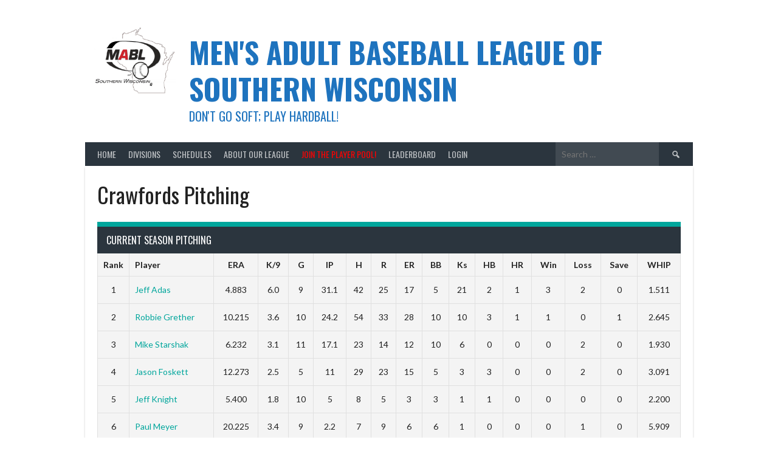

--- FILE ---
content_type: text/html; charset=UTF-8
request_url: https://mablofsouthernwi.com/list/crawfords-pitching/
body_size: 10921
content:
<!DOCTYPE html>
<html lang="en-US">
<head>
<meta charset="UTF-8">
<meta name="viewport" content="width=device-width, initial-scale=1">
<link rel="profile" href="http://gmpg.org/xfn/11">
<link rel="pingback" href="https://mablofsouthernwi.com/xmlrpc.php">
<title>Crawfords Pitching &#8211; Men&#039;s Adult Baseball League of Southern Wisconsin</title>
<meta name='robots' content='max-image-preview:large' />
<link rel='dns-prefetch' href='//fonts.googleapis.com' />
<link rel="alternate" type="application/rss+xml" title="Men&#039;s Adult Baseball League of Southern Wisconsin &raquo; Feed" href="https://mablofsouthernwi.com/feed/" />
<link rel="alternate" type="application/rss+xml" title="Men&#039;s Adult Baseball League of Southern Wisconsin &raquo; Comments Feed" href="https://mablofsouthernwi.com/comments/feed/" />
<link rel="alternate" title="oEmbed (JSON)" type="application/json+oembed" href="https://mablofsouthernwi.com/wp-json/oembed/1.0/embed?url=https%3A%2F%2Fmablofsouthernwi.com%2Flist%2Fcrawfords-pitching%2F" />
<link rel="alternate" title="oEmbed (XML)" type="text/xml+oembed" href="https://mablofsouthernwi.com/wp-json/oembed/1.0/embed?url=https%3A%2F%2Fmablofsouthernwi.com%2Flist%2Fcrawfords-pitching%2F&#038;format=xml" />
<style id='wp-img-auto-sizes-contain-inline-css' type='text/css'>
img:is([sizes=auto i],[sizes^="auto," i]){contain-intrinsic-size:3000px 1500px}
/*# sourceURL=wp-img-auto-sizes-contain-inline-css */
</style>

<style id='wp-emoji-styles-inline-css' type='text/css'>

	img.wp-smiley, img.emoji {
		display: inline !important;
		border: none !important;
		box-shadow: none !important;
		height: 1em !important;
		width: 1em !important;
		margin: 0 0.07em !important;
		vertical-align: -0.1em !important;
		background: none !important;
		padding: 0 !important;
	}
/*# sourceURL=wp-emoji-styles-inline-css */
</style>
<link rel='stylesheet' id='wp-block-library-css' href='https://mablofsouthernwi.com/wp-includes/css/dist/block-library/style.min.css?ver=6.9' type='text/css' media='all' />
<style id='wp-block-paragraph-inline-css' type='text/css'>
.is-small-text{font-size:.875em}.is-regular-text{font-size:1em}.is-large-text{font-size:2.25em}.is-larger-text{font-size:3em}.has-drop-cap:not(:focus):first-letter{float:left;font-size:8.4em;font-style:normal;font-weight:100;line-height:.68;margin:.05em .1em 0 0;text-transform:uppercase}body.rtl .has-drop-cap:not(:focus):first-letter{float:none;margin-left:.1em}p.has-drop-cap.has-background{overflow:hidden}:root :where(p.has-background){padding:1.25em 2.375em}:where(p.has-text-color:not(.has-link-color)) a{color:inherit}p.has-text-align-left[style*="writing-mode:vertical-lr"],p.has-text-align-right[style*="writing-mode:vertical-rl"]{rotate:180deg}
/*# sourceURL=https://mablofsouthernwi.com/wp-includes/blocks/paragraph/style.min.css */
</style>
<style id='wp-block-social-links-inline-css' type='text/css'>
.wp-block-social-links{background:none;box-sizing:border-box;margin-left:0;padding-left:0;padding-right:0;text-indent:0}.wp-block-social-links .wp-social-link a,.wp-block-social-links .wp-social-link a:hover{border-bottom:0;box-shadow:none;text-decoration:none}.wp-block-social-links .wp-social-link svg{height:1em;width:1em}.wp-block-social-links .wp-social-link span:not(.screen-reader-text){font-size:.65em;margin-left:.5em;margin-right:.5em}.wp-block-social-links.has-small-icon-size{font-size:16px}.wp-block-social-links,.wp-block-social-links.has-normal-icon-size{font-size:24px}.wp-block-social-links.has-large-icon-size{font-size:36px}.wp-block-social-links.has-huge-icon-size{font-size:48px}.wp-block-social-links.aligncenter{display:flex;justify-content:center}.wp-block-social-links.alignright{justify-content:flex-end}.wp-block-social-link{border-radius:9999px;display:block}@media not (prefers-reduced-motion){.wp-block-social-link{transition:transform .1s ease}}.wp-block-social-link{height:auto}.wp-block-social-link a{align-items:center;display:flex;line-height:0}.wp-block-social-link:hover{transform:scale(1.1)}.wp-block-social-links .wp-block-social-link.wp-social-link{display:inline-block;margin:0;padding:0}.wp-block-social-links .wp-block-social-link.wp-social-link .wp-block-social-link-anchor,.wp-block-social-links .wp-block-social-link.wp-social-link .wp-block-social-link-anchor svg,.wp-block-social-links .wp-block-social-link.wp-social-link .wp-block-social-link-anchor:active,.wp-block-social-links .wp-block-social-link.wp-social-link .wp-block-social-link-anchor:hover,.wp-block-social-links .wp-block-social-link.wp-social-link .wp-block-social-link-anchor:visited{color:currentColor;fill:currentColor}:where(.wp-block-social-links:not(.is-style-logos-only)) .wp-social-link{background-color:#f0f0f0;color:#444}:where(.wp-block-social-links:not(.is-style-logos-only)) .wp-social-link-amazon{background-color:#f90;color:#fff}:where(.wp-block-social-links:not(.is-style-logos-only)) .wp-social-link-bandcamp{background-color:#1ea0c3;color:#fff}:where(.wp-block-social-links:not(.is-style-logos-only)) .wp-social-link-behance{background-color:#0757fe;color:#fff}:where(.wp-block-social-links:not(.is-style-logos-only)) .wp-social-link-bluesky{background-color:#0a7aff;color:#fff}:where(.wp-block-social-links:not(.is-style-logos-only)) .wp-social-link-codepen{background-color:#1e1f26;color:#fff}:where(.wp-block-social-links:not(.is-style-logos-only)) .wp-social-link-deviantart{background-color:#02e49b;color:#fff}:where(.wp-block-social-links:not(.is-style-logos-only)) .wp-social-link-discord{background-color:#5865f2;color:#fff}:where(.wp-block-social-links:not(.is-style-logos-only)) .wp-social-link-dribbble{background-color:#e94c89;color:#fff}:where(.wp-block-social-links:not(.is-style-logos-only)) .wp-social-link-dropbox{background-color:#4280ff;color:#fff}:where(.wp-block-social-links:not(.is-style-logos-only)) .wp-social-link-etsy{background-color:#f45800;color:#fff}:where(.wp-block-social-links:not(.is-style-logos-only)) .wp-social-link-facebook{background-color:#0866ff;color:#fff}:where(.wp-block-social-links:not(.is-style-logos-only)) .wp-social-link-fivehundredpx{background-color:#000;color:#fff}:where(.wp-block-social-links:not(.is-style-logos-only)) .wp-social-link-flickr{background-color:#0461dd;color:#fff}:where(.wp-block-social-links:not(.is-style-logos-only)) .wp-social-link-foursquare{background-color:#e65678;color:#fff}:where(.wp-block-social-links:not(.is-style-logos-only)) .wp-social-link-github{background-color:#24292d;color:#fff}:where(.wp-block-social-links:not(.is-style-logos-only)) .wp-social-link-goodreads{background-color:#eceadd;color:#382110}:where(.wp-block-social-links:not(.is-style-logos-only)) .wp-social-link-google{background-color:#ea4434;color:#fff}:where(.wp-block-social-links:not(.is-style-logos-only)) .wp-social-link-gravatar{background-color:#1d4fc4;color:#fff}:where(.wp-block-social-links:not(.is-style-logos-only)) .wp-social-link-instagram{background-color:#f00075;color:#fff}:where(.wp-block-social-links:not(.is-style-logos-only)) .wp-social-link-lastfm{background-color:#e21b24;color:#fff}:where(.wp-block-social-links:not(.is-style-logos-only)) .wp-social-link-linkedin{background-color:#0d66c2;color:#fff}:where(.wp-block-social-links:not(.is-style-logos-only)) .wp-social-link-mastodon{background-color:#3288d4;color:#fff}:where(.wp-block-social-links:not(.is-style-logos-only)) .wp-social-link-medium{background-color:#000;color:#fff}:where(.wp-block-social-links:not(.is-style-logos-only)) .wp-social-link-meetup{background-color:#f6405f;color:#fff}:where(.wp-block-social-links:not(.is-style-logos-only)) .wp-social-link-patreon{background-color:#000;color:#fff}:where(.wp-block-social-links:not(.is-style-logos-only)) .wp-social-link-pinterest{background-color:#e60122;color:#fff}:where(.wp-block-social-links:not(.is-style-logos-only)) .wp-social-link-pocket{background-color:#ef4155;color:#fff}:where(.wp-block-social-links:not(.is-style-logos-only)) .wp-social-link-reddit{background-color:#ff4500;color:#fff}:where(.wp-block-social-links:not(.is-style-logos-only)) .wp-social-link-skype{background-color:#0478d7;color:#fff}:where(.wp-block-social-links:not(.is-style-logos-only)) .wp-social-link-snapchat{background-color:#fefc00;color:#fff;stroke:#000}:where(.wp-block-social-links:not(.is-style-logos-only)) .wp-social-link-soundcloud{background-color:#ff5600;color:#fff}:where(.wp-block-social-links:not(.is-style-logos-only)) .wp-social-link-spotify{background-color:#1bd760;color:#fff}:where(.wp-block-social-links:not(.is-style-logos-only)) .wp-social-link-telegram{background-color:#2aabee;color:#fff}:where(.wp-block-social-links:not(.is-style-logos-only)) .wp-social-link-threads{background-color:#000;color:#fff}:where(.wp-block-social-links:not(.is-style-logos-only)) .wp-social-link-tiktok{background-color:#000;color:#fff}:where(.wp-block-social-links:not(.is-style-logos-only)) .wp-social-link-tumblr{background-color:#011835;color:#fff}:where(.wp-block-social-links:not(.is-style-logos-only)) .wp-social-link-twitch{background-color:#6440a4;color:#fff}:where(.wp-block-social-links:not(.is-style-logos-only)) .wp-social-link-twitter{background-color:#1da1f2;color:#fff}:where(.wp-block-social-links:not(.is-style-logos-only)) .wp-social-link-vimeo{background-color:#1eb7ea;color:#fff}:where(.wp-block-social-links:not(.is-style-logos-only)) .wp-social-link-vk{background-color:#4680c2;color:#fff}:where(.wp-block-social-links:not(.is-style-logos-only)) .wp-social-link-wordpress{background-color:#3499cd;color:#fff}:where(.wp-block-social-links:not(.is-style-logos-only)) .wp-social-link-whatsapp{background-color:#25d366;color:#fff}:where(.wp-block-social-links:not(.is-style-logos-only)) .wp-social-link-x{background-color:#000;color:#fff}:where(.wp-block-social-links:not(.is-style-logos-only)) .wp-social-link-yelp{background-color:#d32422;color:#fff}:where(.wp-block-social-links:not(.is-style-logos-only)) .wp-social-link-youtube{background-color:red;color:#fff}:where(.wp-block-social-links.is-style-logos-only) .wp-social-link{background:none}:where(.wp-block-social-links.is-style-logos-only) .wp-social-link svg{height:1.25em;width:1.25em}:where(.wp-block-social-links.is-style-logos-only) .wp-social-link-amazon{color:#f90}:where(.wp-block-social-links.is-style-logos-only) .wp-social-link-bandcamp{color:#1ea0c3}:where(.wp-block-social-links.is-style-logos-only) .wp-social-link-behance{color:#0757fe}:where(.wp-block-social-links.is-style-logos-only) .wp-social-link-bluesky{color:#0a7aff}:where(.wp-block-social-links.is-style-logos-only) .wp-social-link-codepen{color:#1e1f26}:where(.wp-block-social-links.is-style-logos-only) .wp-social-link-deviantart{color:#02e49b}:where(.wp-block-social-links.is-style-logos-only) .wp-social-link-discord{color:#5865f2}:where(.wp-block-social-links.is-style-logos-only) .wp-social-link-dribbble{color:#e94c89}:where(.wp-block-social-links.is-style-logos-only) .wp-social-link-dropbox{color:#4280ff}:where(.wp-block-social-links.is-style-logos-only) .wp-social-link-etsy{color:#f45800}:where(.wp-block-social-links.is-style-logos-only) .wp-social-link-facebook{color:#0866ff}:where(.wp-block-social-links.is-style-logos-only) .wp-social-link-fivehundredpx{color:#000}:where(.wp-block-social-links.is-style-logos-only) .wp-social-link-flickr{color:#0461dd}:where(.wp-block-social-links.is-style-logos-only) .wp-social-link-foursquare{color:#e65678}:where(.wp-block-social-links.is-style-logos-only) .wp-social-link-github{color:#24292d}:where(.wp-block-social-links.is-style-logos-only) .wp-social-link-goodreads{color:#382110}:where(.wp-block-social-links.is-style-logos-only) .wp-social-link-google{color:#ea4434}:where(.wp-block-social-links.is-style-logos-only) .wp-social-link-gravatar{color:#1d4fc4}:where(.wp-block-social-links.is-style-logos-only) .wp-social-link-instagram{color:#f00075}:where(.wp-block-social-links.is-style-logos-only) .wp-social-link-lastfm{color:#e21b24}:where(.wp-block-social-links.is-style-logos-only) .wp-social-link-linkedin{color:#0d66c2}:where(.wp-block-social-links.is-style-logos-only) .wp-social-link-mastodon{color:#3288d4}:where(.wp-block-social-links.is-style-logos-only) .wp-social-link-medium{color:#000}:where(.wp-block-social-links.is-style-logos-only) .wp-social-link-meetup{color:#f6405f}:where(.wp-block-social-links.is-style-logos-only) .wp-social-link-patreon{color:#000}:where(.wp-block-social-links.is-style-logos-only) .wp-social-link-pinterest{color:#e60122}:where(.wp-block-social-links.is-style-logos-only) .wp-social-link-pocket{color:#ef4155}:where(.wp-block-social-links.is-style-logos-only) .wp-social-link-reddit{color:#ff4500}:where(.wp-block-social-links.is-style-logos-only) .wp-social-link-skype{color:#0478d7}:where(.wp-block-social-links.is-style-logos-only) .wp-social-link-snapchat{color:#fff;stroke:#000}:where(.wp-block-social-links.is-style-logos-only) .wp-social-link-soundcloud{color:#ff5600}:where(.wp-block-social-links.is-style-logos-only) .wp-social-link-spotify{color:#1bd760}:where(.wp-block-social-links.is-style-logos-only) .wp-social-link-telegram{color:#2aabee}:where(.wp-block-social-links.is-style-logos-only) .wp-social-link-threads{color:#000}:where(.wp-block-social-links.is-style-logos-only) .wp-social-link-tiktok{color:#000}:where(.wp-block-social-links.is-style-logos-only) .wp-social-link-tumblr{color:#011835}:where(.wp-block-social-links.is-style-logos-only) .wp-social-link-twitch{color:#6440a4}:where(.wp-block-social-links.is-style-logos-only) .wp-social-link-twitter{color:#1da1f2}:where(.wp-block-social-links.is-style-logos-only) .wp-social-link-vimeo{color:#1eb7ea}:where(.wp-block-social-links.is-style-logos-only) .wp-social-link-vk{color:#4680c2}:where(.wp-block-social-links.is-style-logos-only) .wp-social-link-whatsapp{color:#25d366}:where(.wp-block-social-links.is-style-logos-only) .wp-social-link-wordpress{color:#3499cd}:where(.wp-block-social-links.is-style-logos-only) .wp-social-link-x{color:#000}:where(.wp-block-social-links.is-style-logos-only) .wp-social-link-yelp{color:#d32422}:where(.wp-block-social-links.is-style-logos-only) .wp-social-link-youtube{color:red}.wp-block-social-links.is-style-pill-shape .wp-social-link{width:auto}:root :where(.wp-block-social-links .wp-social-link a){padding:.25em}:root :where(.wp-block-social-links.is-style-logos-only .wp-social-link a){padding:0}:root :where(.wp-block-social-links.is-style-pill-shape .wp-social-link a){padding-left:.6666666667em;padding-right:.6666666667em}.wp-block-social-links:not(.has-icon-color):not(.has-icon-background-color) .wp-social-link-snapchat .wp-block-social-link-label{color:#000}
/*# sourceURL=https://mablofsouthernwi.com/wp-includes/blocks/social-links/style.min.css */
</style>
<style id='global-styles-inline-css' type='text/css'>
:root{--wp--preset--aspect-ratio--square: 1;--wp--preset--aspect-ratio--4-3: 4/3;--wp--preset--aspect-ratio--3-4: 3/4;--wp--preset--aspect-ratio--3-2: 3/2;--wp--preset--aspect-ratio--2-3: 2/3;--wp--preset--aspect-ratio--16-9: 16/9;--wp--preset--aspect-ratio--9-16: 9/16;--wp--preset--color--black: #000000;--wp--preset--color--cyan-bluish-gray: #abb8c3;--wp--preset--color--white: #ffffff;--wp--preset--color--pale-pink: #f78da7;--wp--preset--color--vivid-red: #cf2e2e;--wp--preset--color--luminous-vivid-orange: #ff6900;--wp--preset--color--luminous-vivid-amber: #fcb900;--wp--preset--color--light-green-cyan: #7bdcb5;--wp--preset--color--vivid-green-cyan: #00d084;--wp--preset--color--pale-cyan-blue: #8ed1fc;--wp--preset--color--vivid-cyan-blue: #0693e3;--wp--preset--color--vivid-purple: #9b51e0;--wp--preset--gradient--vivid-cyan-blue-to-vivid-purple: linear-gradient(135deg,rgb(6,147,227) 0%,rgb(155,81,224) 100%);--wp--preset--gradient--light-green-cyan-to-vivid-green-cyan: linear-gradient(135deg,rgb(122,220,180) 0%,rgb(0,208,130) 100%);--wp--preset--gradient--luminous-vivid-amber-to-luminous-vivid-orange: linear-gradient(135deg,rgb(252,185,0) 0%,rgb(255,105,0) 100%);--wp--preset--gradient--luminous-vivid-orange-to-vivid-red: linear-gradient(135deg,rgb(255,105,0) 0%,rgb(207,46,46) 100%);--wp--preset--gradient--very-light-gray-to-cyan-bluish-gray: linear-gradient(135deg,rgb(238,238,238) 0%,rgb(169,184,195) 100%);--wp--preset--gradient--cool-to-warm-spectrum: linear-gradient(135deg,rgb(74,234,220) 0%,rgb(151,120,209) 20%,rgb(207,42,186) 40%,rgb(238,44,130) 60%,rgb(251,105,98) 80%,rgb(254,248,76) 100%);--wp--preset--gradient--blush-light-purple: linear-gradient(135deg,rgb(255,206,236) 0%,rgb(152,150,240) 100%);--wp--preset--gradient--blush-bordeaux: linear-gradient(135deg,rgb(254,205,165) 0%,rgb(254,45,45) 50%,rgb(107,0,62) 100%);--wp--preset--gradient--luminous-dusk: linear-gradient(135deg,rgb(255,203,112) 0%,rgb(199,81,192) 50%,rgb(65,88,208) 100%);--wp--preset--gradient--pale-ocean: linear-gradient(135deg,rgb(255,245,203) 0%,rgb(182,227,212) 50%,rgb(51,167,181) 100%);--wp--preset--gradient--electric-grass: linear-gradient(135deg,rgb(202,248,128) 0%,rgb(113,206,126) 100%);--wp--preset--gradient--midnight: linear-gradient(135deg,rgb(2,3,129) 0%,rgb(40,116,252) 100%);--wp--preset--font-size--small: 13px;--wp--preset--font-size--medium: 20px;--wp--preset--font-size--large: 36px;--wp--preset--font-size--x-large: 42px;--wp--preset--spacing--20: 0.44rem;--wp--preset--spacing--30: 0.67rem;--wp--preset--spacing--40: 1rem;--wp--preset--spacing--50: 1.5rem;--wp--preset--spacing--60: 2.25rem;--wp--preset--spacing--70: 3.38rem;--wp--preset--spacing--80: 5.06rem;--wp--preset--shadow--natural: 6px 6px 9px rgba(0, 0, 0, 0.2);--wp--preset--shadow--deep: 12px 12px 50px rgba(0, 0, 0, 0.4);--wp--preset--shadow--sharp: 6px 6px 0px rgba(0, 0, 0, 0.2);--wp--preset--shadow--outlined: 6px 6px 0px -3px rgb(255, 255, 255), 6px 6px rgb(0, 0, 0);--wp--preset--shadow--crisp: 6px 6px 0px rgb(0, 0, 0);}:where(.is-layout-flex){gap: 0.5em;}:where(.is-layout-grid){gap: 0.5em;}body .is-layout-flex{display: flex;}.is-layout-flex{flex-wrap: wrap;align-items: center;}.is-layout-flex > :is(*, div){margin: 0;}body .is-layout-grid{display: grid;}.is-layout-grid > :is(*, div){margin: 0;}:where(.wp-block-columns.is-layout-flex){gap: 2em;}:where(.wp-block-columns.is-layout-grid){gap: 2em;}:where(.wp-block-post-template.is-layout-flex){gap: 1.25em;}:where(.wp-block-post-template.is-layout-grid){gap: 1.25em;}.has-black-color{color: var(--wp--preset--color--black) !important;}.has-cyan-bluish-gray-color{color: var(--wp--preset--color--cyan-bluish-gray) !important;}.has-white-color{color: var(--wp--preset--color--white) !important;}.has-pale-pink-color{color: var(--wp--preset--color--pale-pink) !important;}.has-vivid-red-color{color: var(--wp--preset--color--vivid-red) !important;}.has-luminous-vivid-orange-color{color: var(--wp--preset--color--luminous-vivid-orange) !important;}.has-luminous-vivid-amber-color{color: var(--wp--preset--color--luminous-vivid-amber) !important;}.has-light-green-cyan-color{color: var(--wp--preset--color--light-green-cyan) !important;}.has-vivid-green-cyan-color{color: var(--wp--preset--color--vivid-green-cyan) !important;}.has-pale-cyan-blue-color{color: var(--wp--preset--color--pale-cyan-blue) !important;}.has-vivid-cyan-blue-color{color: var(--wp--preset--color--vivid-cyan-blue) !important;}.has-vivid-purple-color{color: var(--wp--preset--color--vivid-purple) !important;}.has-black-background-color{background-color: var(--wp--preset--color--black) !important;}.has-cyan-bluish-gray-background-color{background-color: var(--wp--preset--color--cyan-bluish-gray) !important;}.has-white-background-color{background-color: var(--wp--preset--color--white) !important;}.has-pale-pink-background-color{background-color: var(--wp--preset--color--pale-pink) !important;}.has-vivid-red-background-color{background-color: var(--wp--preset--color--vivid-red) !important;}.has-luminous-vivid-orange-background-color{background-color: var(--wp--preset--color--luminous-vivid-orange) !important;}.has-luminous-vivid-amber-background-color{background-color: var(--wp--preset--color--luminous-vivid-amber) !important;}.has-light-green-cyan-background-color{background-color: var(--wp--preset--color--light-green-cyan) !important;}.has-vivid-green-cyan-background-color{background-color: var(--wp--preset--color--vivid-green-cyan) !important;}.has-pale-cyan-blue-background-color{background-color: var(--wp--preset--color--pale-cyan-blue) !important;}.has-vivid-cyan-blue-background-color{background-color: var(--wp--preset--color--vivid-cyan-blue) !important;}.has-vivid-purple-background-color{background-color: var(--wp--preset--color--vivid-purple) !important;}.has-black-border-color{border-color: var(--wp--preset--color--black) !important;}.has-cyan-bluish-gray-border-color{border-color: var(--wp--preset--color--cyan-bluish-gray) !important;}.has-white-border-color{border-color: var(--wp--preset--color--white) !important;}.has-pale-pink-border-color{border-color: var(--wp--preset--color--pale-pink) !important;}.has-vivid-red-border-color{border-color: var(--wp--preset--color--vivid-red) !important;}.has-luminous-vivid-orange-border-color{border-color: var(--wp--preset--color--luminous-vivid-orange) !important;}.has-luminous-vivid-amber-border-color{border-color: var(--wp--preset--color--luminous-vivid-amber) !important;}.has-light-green-cyan-border-color{border-color: var(--wp--preset--color--light-green-cyan) !important;}.has-vivid-green-cyan-border-color{border-color: var(--wp--preset--color--vivid-green-cyan) !important;}.has-pale-cyan-blue-border-color{border-color: var(--wp--preset--color--pale-cyan-blue) !important;}.has-vivid-cyan-blue-border-color{border-color: var(--wp--preset--color--vivid-cyan-blue) !important;}.has-vivid-purple-border-color{border-color: var(--wp--preset--color--vivid-purple) !important;}.has-vivid-cyan-blue-to-vivid-purple-gradient-background{background: var(--wp--preset--gradient--vivid-cyan-blue-to-vivid-purple) !important;}.has-light-green-cyan-to-vivid-green-cyan-gradient-background{background: var(--wp--preset--gradient--light-green-cyan-to-vivid-green-cyan) !important;}.has-luminous-vivid-amber-to-luminous-vivid-orange-gradient-background{background: var(--wp--preset--gradient--luminous-vivid-amber-to-luminous-vivid-orange) !important;}.has-luminous-vivid-orange-to-vivid-red-gradient-background{background: var(--wp--preset--gradient--luminous-vivid-orange-to-vivid-red) !important;}.has-very-light-gray-to-cyan-bluish-gray-gradient-background{background: var(--wp--preset--gradient--very-light-gray-to-cyan-bluish-gray) !important;}.has-cool-to-warm-spectrum-gradient-background{background: var(--wp--preset--gradient--cool-to-warm-spectrum) !important;}.has-blush-light-purple-gradient-background{background: var(--wp--preset--gradient--blush-light-purple) !important;}.has-blush-bordeaux-gradient-background{background: var(--wp--preset--gradient--blush-bordeaux) !important;}.has-luminous-dusk-gradient-background{background: var(--wp--preset--gradient--luminous-dusk) !important;}.has-pale-ocean-gradient-background{background: var(--wp--preset--gradient--pale-ocean) !important;}.has-electric-grass-gradient-background{background: var(--wp--preset--gradient--electric-grass) !important;}.has-midnight-gradient-background{background: var(--wp--preset--gradient--midnight) !important;}.has-small-font-size{font-size: var(--wp--preset--font-size--small) !important;}.has-medium-font-size{font-size: var(--wp--preset--font-size--medium) !important;}.has-large-font-size{font-size: var(--wp--preset--font-size--large) !important;}.has-x-large-font-size{font-size: var(--wp--preset--font-size--x-large) !important;}
/*# sourceURL=global-styles-inline-css */
</style>

<style id='classic-theme-styles-inline-css' type='text/css'>
/*! This file is auto-generated */
.wp-block-button__link{color:#fff;background-color:#32373c;border-radius:9999px;box-shadow:none;text-decoration:none;padding:calc(.667em + 2px) calc(1.333em + 2px);font-size:1.125em}.wp-block-file__button{background:#32373c;color:#fff;text-decoration:none}
/*# sourceURL=/wp-includes/css/classic-themes.min.css */
</style>
<link rel='stylesheet' id='dashicons-css' href='https://mablofsouthernwi.com/wp-includes/css/dashicons.min.css?ver=6.9' type='text/css' media='all' />
<link rel='stylesheet' id='sportspress-general-css' href='//mablofsouthernwi.com/wp-content/plugins/sportspress-pro/includes/sportspress/assets/css/sportspress.css?ver=2.7.15' type='text/css' media='all' />
<link rel='stylesheet' id='sportspress-icons-css' href='//mablofsouthernwi.com/wp-content/plugins/sportspress-pro/includes/sportspress/assets/css/icons.css?ver=2.7' type='text/css' media='all' />
<link rel='stylesheet' id='sportspress-results-matrix-css' href='//mablofsouthernwi.com/wp-content/plugins/sportspress-pro/includes/sportspress-results-matrix/css/sportspress-results-matrix.css?ver=2.6.9' type='text/css' media='all' />
<link rel='stylesheet' id='sportspress-scoreboard-css' href='//mablofsouthernwi.com/wp-content/plugins/sportspress-pro/includes/sportspress-scoreboard/css/sportspress-scoreboard.css?ver=2.6.11' type='text/css' media='all' />
<link rel='stylesheet' id='sportspress-scoreboard-ltr-css' href='//mablofsouthernwi.com/wp-content/plugins/sportspress-pro/includes/sportspress-scoreboard/css/sportspress-scoreboard-ltr.css?ver=2.6.11' type='text/css' media='all' />
<link rel='stylesheet' id='sportspress-sponsors-css' href='//mablofsouthernwi.com/wp-content/plugins/sportspress-pro/includes/sportspress-sponsors/css/sportspress-sponsors.css?ver=2.6.15' type='text/css' media='all' />
<link rel='stylesheet' id='sportspress-timelines-css' href='//mablofsouthernwi.com/wp-content/plugins/sportspress-pro/includes/sportspress-timelines/css/sportspress-timelines.css?ver=2.6' type='text/css' media='all' />
<link rel='stylesheet' id='sportspress-tournaments-css' href='//mablofsouthernwi.com/wp-content/plugins/sportspress-pro/includes/sportspress-tournaments/css/sportspress-tournaments.css?ver=2.6.21' type='text/css' media='all' />
<link rel='stylesheet' id='sportspress-tournaments-ltr-css' href='//mablofsouthernwi.com/wp-content/plugins/sportspress-pro/includes/sportspress-tournaments/css/sportspress-tournaments-ltr.css?ver=2.6.21' type='text/css' media='all' />
<link rel='stylesheet' id='jquery-bracket-css' href='//mablofsouthernwi.com/wp-content/plugins/sportspress-pro/includes/sportspress-tournaments/css/jquery.bracket.min.css?ver=0.11.0' type='text/css' media='all' />
<link rel='stylesheet' id='if-menu-site-css-css' href='https://mablofsouthernwi.com/wp-content/plugins/if-menu/assets/if-menu-site.css?ver=6.9' type='text/css' media='all' />
<link rel='stylesheet' id='rookie-lato-css' href='//fonts.googleapis.com/css?family=Lato%3A400%2C700%2C400italic%2C700italic&#038;subset=latin-ext&#038;ver=6.9' type='text/css' media='all' />
<link rel='stylesheet' id='rookie-oswald-css' href='//fonts.googleapis.com/css?family=Oswald%3A400%2C700&#038;subset=latin-ext&#038;ver=6.9' type='text/css' media='all' />
<link rel='stylesheet' id='rookie-framework-style-css' href='https://mablofsouthernwi.com/wp-content/themes/rookie/framework.css?ver=6.9' type='text/css' media='all' />
<link rel='stylesheet' id='rookie-style-css' href='https://mablofsouthernwi.com/wp-content/themes/rookie/style.css?ver=6.9' type='text/css' media='all' />
<style id='block-visibility-screen-size-styles-inline-css' type='text/css'>
/* Large screens (desktops, 992px and up) */
@media ( min-width: 992px ) {
	.block-visibility-hide-large-screen {
		display: none !important;
	}
}

/* Medium screens (tablets, between 768px and 992px) */
@media ( min-width: 768px ) and ( max-width: 991.98px ) {
	.block-visibility-hide-medium-screen {
		display: none !important;
	}
}

/* Small screens (mobile devices, less than 768px) */
@media ( max-width: 767.98px ) {
	.block-visibility-hide-small-screen {
		display: none !important;
	}
}
/*# sourceURL=block-visibility-screen-size-styles-inline-css */
</style>
<style type="text/css"></style>	<style type="text/css"> /* Rookie Custom Layout */
	@media screen and (min-width: 1025px) {
		.site-header, .site-content, .site-footer, .site-info {
			width: 1000px; }
	}
	</style>
	<script type="text/javascript" src="https://mablofsouthernwi.com/wp-includes/js/jquery/jquery.min.js?ver=3.7.1" id="jquery-core-js"></script>
<script type="text/javascript" src="https://mablofsouthernwi.com/wp-includes/js/jquery/jquery-migrate.min.js?ver=3.4.1" id="jquery-migrate-js"></script>
<script type="text/javascript" src="https://mablofsouthernwi.com/wp-content/plugins/sportspress-pro/includes/sportspress-facebook/js/sportspress-facebook-sdk.js?ver=2.11" id="sportspress-facebook-sdk-js"></script>
<script type="text/javascript" src="https://mablofsouthernwi.com/wp-content/plugins/sportspress-pro/includes/sportspress-tournaments/js/jquery.bracket.min.js?ver=0.11.0" id="jquery-bracket-js"></script>
<link rel="https://api.w.org/" href="https://mablofsouthernwi.com/wp-json/" /><link rel="alternate" title="JSON" type="application/json" href="https://mablofsouthernwi.com/wp-json/wp/v2/lists/1092" /><link rel="EditURI" type="application/rsd+xml" title="RSD" href="https://mablofsouthernwi.com/xmlrpc.php?rsd" />
<meta name="generator" content="WordPress 6.9" />
<meta name="generator" content="SportsPress 2.7.15" />
<meta name="generator" content="SportsPress Pro 2.7.15" />
<link rel="canonical" href="https://mablofsouthernwi.com/list/crawfords-pitching/" />
<link rel='shortlink' href='https://mablofsouthernwi.com/?p=1092' />
<style type="text/css" id="custom-background-css">
body.custom-background { background-color: #ffffff; }
</style>
	<link rel="icon" href="https://mablofsouthernwi.com/wp-content/uploads/2020/01/cropped-baseball-32x32.png" sizes="32x32" />
<link rel="icon" href="https://mablofsouthernwi.com/wp-content/uploads/2020/01/cropped-baseball-192x192.png" sizes="192x192" />
<link rel="apple-touch-icon" href="https://mablofsouthernwi.com/wp-content/uploads/2020/01/cropped-baseball-180x180.png" />
<meta name="msapplication-TileImage" content="https://mablofsouthernwi.com/wp-content/uploads/2020/01/cropped-baseball-270x270.png" />
		<style type="text/css" id="wp-custom-css">
			#menu-item-147 a {color : red}
th.data-home {
visibility: hidden;
position: relative;
}
th.data-home::before {
visibility: visible;
display: block;
	position:relative;
content: "Away";
}
th.data-home::after {
visibility: visible;
display: block;
	position:relative;
content: "Away";
}
th.data-away {
visibility: hidden;
position: relative;
}
th.data-away::before {
visibility: visible;
display: block;
	position:relative;
content: "Home";
}
th.data-away::after {
visibility: visible;
display: block;
	position:relative;
content: "Home";
}		</style>
		</head>

<body class="wp-singular sp_list-template-default single single-sp_list postid-1092 custom-background wp-theme-rookie sportspress sportspress-page">
<div class="sp-header"></div>
<div id="page" class="hfeed site">
  <a class="skip-link screen-reader-text" href="#content">Skip to content</a>

  <header id="masthead" class="site-header" role="banner">
    <div class="header-wrapper">
      		<div class="header-area header-area-has-logo header-area-has-search">
					<div class="header-inner">
				<div class="site-branding">
		<div class="site-identity">
						<a class="site-logo" href="https://mablofsouthernwi.com/" rel="home"><img src="https://mablofsouthernwi.com/wp-content/uploads/2020/01/mabl-logo-1.png" alt="Men&#039;s Adult Baseball League of Southern Wisconsin"></a>
									<hgroup class="site-hgroup" style="color: #1e73be">
				<h1 class="site-title"><a href="https://mablofsouthernwi.com/" rel="home">Men&#039;s Adult Baseball League of Southern Wisconsin</a></h1>
				<h2 class="site-description">Don&#039;t Go Soft; Play Hardball!</h2>
			</hgroup>
					</div>
	</div><!-- .site-branding -->
		<div class="site-menu">
		<nav id="site-navigation" class="main-navigation" role="navigation">
			<button class="menu-toggle" aria-controls="menu" aria-expanded="false"><span class="dashicons dashicons-menu"></span></button>
			<div class="menu-primary-menu-container"><ul id="menu-primary-menu" class="menu"><li id="menu-item-2609" class="menu-item menu-item-type-custom menu-item-object-custom menu-item-home menu-item-has-children menu-item-2609"><a href="https://mablofsouthernwi.com">Home</a>
<ul class="sub-menu">
	<li id="menu-item-5647" class="menu-item menu-item-type-taxonomy menu-item-object-category menu-item-5647"><a href="https://mablofsouthernwi.com/category/delusions-of-grandeur/">Delusions of Grandeur</a></li>
</ul>
</li>
<li id="menu-item-88" class="menu-item menu-item-type-post_type menu-item-object-page menu-item-has-children menu-item-88"><a href="https://mablofsouthernwi.com/?page_id=77">Divisions</a>
<ul class="sub-menu">
	<li id="menu-item-1243" class="menu-item menu-item-type-post_type menu-item-object-page menu-item-1243"><a href="https://mablofsouthernwi.com/open-weekend-division/">Open Weekends</a></li>
	<li id="menu-item-1244" class="menu-item menu-item-type-post_type menu-item-object-page menu-item-1244"><a href="https://mablofsouthernwi.com/open-weeknights-division/">Open Weeknights</a></li>
	<li id="menu-item-1242" class="menu-item menu-item-type-post_type menu-item-object-page menu-item-1242"><a href="https://mablofsouthernwi.com/32-division/">32+</a></li>
	<li id="menu-item-1241" class="menu-item menu-item-type-post_type menu-item-object-page menu-item-1241"><a href="https://mablofsouthernwi.com/42-division/">42+</a></li>
	<li id="menu-item-1240" class="menu-item menu-item-type-post_type menu-item-object-page menu-item-1240"><a href="https://mablofsouthernwi.com/52-division/">52+</a></li>
</ul>
</li>
<li id="menu-item-1971" class="menu-item menu-item-type-custom menu-item-object-custom menu-item-has-children menu-item-1971"><a href="https://mablofsouthernwi.com/calendar/all-divisions/">Schedules</a>
<ul class="sub-menu">
	<li id="menu-item-874" class="menu-item menu-item-type-custom menu-item-object-custom menu-item-874"><a href="https://mablofsouthernwi.com/calendar/open-weekends">Open Weekends</a></li>
	<li id="menu-item-873" class="menu-item menu-item-type-custom menu-item-object-custom menu-item-873"><a href="https://mablofsouthernwi.com/calendar/open-weeknights/">Open Weeknights</a></li>
	<li id="menu-item-875" class="menu-item menu-item-type-custom menu-item-object-custom menu-item-875"><a href="https://mablofsouthernwi.com/calendar/32-schedule">32+</a></li>
	<li id="menu-item-876" class="menu-item menu-item-type-custom menu-item-object-custom menu-item-876"><a href="https://mablofsouthernwi.com/calendar/42-schedule/">42+</a></li>
	<li id="menu-item-872" class="menu-item menu-item-type-custom menu-item-object-custom menu-item-872"><a href="https://mablofsouthernwi.com/calendar/52-schedule/">52+</a></li>
	<li id="menu-item-6975" class="menu-item menu-item-type-custom menu-item-object-custom menu-item-6975"><a href="https://mablofsouthernwi.com/calendar/umpires/">Umpires</a></li>
</ul>
</li>
<li id="menu-item-166" class="menu-item menu-item-type-post_type menu-item-object-page menu-item-home menu-item-has-children menu-item-166"><a href="https://mablofsouthernwi.com/">About Our League</a>
<ul class="sub-menu">
	<li id="menu-item-3872" class="menu-item menu-item-type-custom menu-item-object-custom menu-item-3872"><a href="https://waiver.smartwaiver.com/w/mesfy33nte2i6uzaxfhege/web/">2025 Player Waiver</a></li>
	<li id="menu-item-6520" class="menu-item menu-item-type-custom menu-item-object-custom menu-item-6520"><a href="https://docs.google.com/document/d/1mlUonuUGRUlUZOUFXgqfv_GyBQDm-Vimefly1yxW4fU/edit?usp=sharing">League Rules</a></li>
	<li id="menu-item-6154" class="menu-item menu-item-type-custom menu-item-object-custom menu-item-6154"><a href="https://docs.google.com/document/d/15J8-ymIYW4jrHk2wV76IQv1rJTHuiDdy/edit?usp=sharing&#038;ouid=107751535207724832447&#038;rtpof=true&#038;sd=true">League Bylaws</a></li>
	<li id="menu-item-296" class="menu-item menu-item-type-post_type menu-item-object-sp_directory menu-item-296"><a href="https://mablofsouthernwi.com/directory/league-board-and-volunteers/">League Board and Volunteers</a></li>
</ul>
</li>
<li id="menu-item-147" class="menu-item menu-item-type-custom menu-item-object-custom menu-item-147"><a href="http://bit.ly/MSBLPlayerPool">Join the Player Pool!</a></li>
<li id="menu-item-1906" class="menu-item menu-item-type-custom menu-item-object-custom menu-item-1906"><a href="https://mablofsouthernwi.com/mabl-of-southern-wi-hitting-leaders/">Leaderboard</a></li>
<li id="menu-item-682" class="menu-item menu-item-type-custom menu-item-object-custom menu-item-682"><a href="https://mablofsouthernwi.com/wp-admin">Login</a></li>
</ul></div>			<form role="search" method="get" class="search-form" action="https://mablofsouthernwi.com/">
				<label>
					<span class="screen-reader-text">Search for:</span>
					<input type="search" class="search-field" placeholder="Search &hellip;" value="" name="s" />
				</label>
				<input type="submit" class="search-submit" value="&#61817;" title="Search" />
			</form>		</nav><!-- #site-navigation -->
	</div><!-- .site-menu -->
			</div><!-- .header-inner -->
			</div><!-- .header-area -->
	    </div><!-- .header-wrapper -->
  </header><!-- #masthead -->

  <div id="content" class="site-content">
    <div class="content-wrapper">
      
	<div id="primary" class="content-area content-area-full-width">
		<main id="main" class="site-main" role="main">

			
				
<article id="post-1092" class="post-1092 sp_list type-sp_list status-publish hentry sp_league-19">
	<header class="entry-header">
				
		<h1 class="entry-title">Crawfords Pitching</h1>	</header><!-- .entry-header -->

	<div class="entry-content">
		<div class="sp-section-content sp-section-content-content"></div><div class="sp-section-content sp-section-content-data"><h4 class="sp-table-caption">Current Season Pitching</h4><div class="sp-template sp-template-player-list"><div class="sp-table-wrapper"><table class="sp-player-list sp-data-table sp-sortable-table sp-responsive-table playerlist_696b3fa61a0a0 sp-scrollable-table" data-sp-rows="30"><thead><tr><th class="data-rank">Rank</th><th class="data-name">Player</th><th class="data-era">ERA</th><th class="data-k">K/9</th><th class="data-g">G</th><th class="data-pitcher_ip">IP</th><th class="data-pitcher_h">H</th><th class="data-pitcher_r">R</th><th class="data-pitcher_er">ER</th><th class="data-pitcher_bb">BB</th><th class="data-pitcher_so">Ks</th><th class="data-pitching_hb">HB</th><th class="data-pitcher_hr">HR</th><th class="data-pitching_win">Win</th><th class="data-pitching_loss">Loss</th><th class="data-pitching_save">Save</th><th class="data-whip">WHIP</th></tr></thead><tbody><tr class="odd"><td class="data-rank" data-label="#">1</td><td class="data-name" data-label="Player"><a href="https://mablofsouthernwi.com/player/jeff-adas/">Jeff Adas</a></td><td class="data-era" data-label="ERA">4.883</td><td class="data-k" data-label="K/9">6.0</td><td class="data-g" data-label="G">9</td><td class="data-pitcher_ip" data-label="IP">31.1</td><td class="data-pitcher_h" data-label="H">42</td><td class="data-pitcher_r" data-label="R">25</td><td class="data-pitcher_er" data-label="ER">17</td><td class="data-pitcher_bb" data-label="BB">5</td><td class="data-pitcher_so" data-label="Ks">21</td><td class="data-pitching_hb" data-label="HB">2</td><td class="data-pitcher_hr" data-label="HR">1</td><td class="data-pitching_win" data-label="Win">3</td><td class="data-pitching_loss" data-label="Loss">2</td><td class="data-pitching_save" data-label="Save">0</td><td class="data-whip" data-label="WHIP">1.511</td></tr><tr class="even"><td class="data-rank" data-label="#">2</td><td class="data-name" data-label="Player"><a href="https://mablofsouthernwi.com/player/robbie-grether/">Robbie Grether</a></td><td class="data-era" data-label="ERA">10.215</td><td class="data-k" data-label="K/9">3.6</td><td class="data-g" data-label="G">10</td><td class="data-pitcher_ip" data-label="IP">24.2</td><td class="data-pitcher_h" data-label="H">54</td><td class="data-pitcher_r" data-label="R">33</td><td class="data-pitcher_er" data-label="ER">28</td><td class="data-pitcher_bb" data-label="BB">10</td><td class="data-pitcher_so" data-label="Ks">10</td><td class="data-pitching_hb" data-label="HB">3</td><td class="data-pitcher_hr" data-label="HR">1</td><td class="data-pitching_win" data-label="Win">1</td><td class="data-pitching_loss" data-label="Loss">0</td><td class="data-pitching_save" data-label="Save">1</td><td class="data-whip" data-label="WHIP">2.645</td></tr><tr class="odd"><td class="data-rank" data-label="#">3</td><td class="data-name" data-label="Player"><a href="https://mablofsouthernwi.com/player/mike-starshak/">Mike Starshak</a></td><td class="data-era" data-label="ERA">6.232</td><td class="data-k" data-label="K/9">3.1</td><td class="data-g" data-label="G">11</td><td class="data-pitcher_ip" data-label="IP">17.1</td><td class="data-pitcher_h" data-label="H">23</td><td class="data-pitcher_r" data-label="R">14</td><td class="data-pitcher_er" data-label="ER">12</td><td class="data-pitcher_bb" data-label="BB">10</td><td class="data-pitcher_so" data-label="Ks">6</td><td class="data-pitching_hb" data-label="HB">0</td><td class="data-pitcher_hr" data-label="HR">0</td><td class="data-pitching_win" data-label="Win">0</td><td class="data-pitching_loss" data-label="Loss">2</td><td class="data-pitching_save" data-label="Save">0</td><td class="data-whip" data-label="WHIP">1.930</td></tr><tr class="even"><td class="data-rank" data-label="#">4</td><td class="data-name" data-label="Player"><a href="https://mablofsouthernwi.com/player/jason-foskett/">Jason Foskett</a></td><td class="data-era" data-label="ERA">12.273</td><td class="data-k" data-label="K/9">2.5</td><td class="data-g" data-label="G">5</td><td class="data-pitcher_ip" data-label="IP">11</td><td class="data-pitcher_h" data-label="H">29</td><td class="data-pitcher_r" data-label="R">23</td><td class="data-pitcher_er" data-label="ER">15</td><td class="data-pitcher_bb" data-label="BB">5</td><td class="data-pitcher_so" data-label="Ks">3</td><td class="data-pitching_hb" data-label="HB">3</td><td class="data-pitcher_hr" data-label="HR">0</td><td class="data-pitching_win" data-label="Win">0</td><td class="data-pitching_loss" data-label="Loss">2</td><td class="data-pitching_save" data-label="Save">0</td><td class="data-whip" data-label="WHIP">3.091</td></tr><tr class="odd"><td class="data-rank" data-label="#">5</td><td class="data-name" data-label="Player"><a href="https://mablofsouthernwi.com/player/jeff-knight/">Jeff Knight</a></td><td class="data-era" data-label="ERA">5.400</td><td class="data-k" data-label="K/9">1.8</td><td class="data-g" data-label="G">10</td><td class="data-pitcher_ip" data-label="IP">5</td><td class="data-pitcher_h" data-label="H">8</td><td class="data-pitcher_r" data-label="R">5</td><td class="data-pitcher_er" data-label="ER">3</td><td class="data-pitcher_bb" data-label="BB">3</td><td class="data-pitcher_so" data-label="Ks">1</td><td class="data-pitching_hb" data-label="HB">1</td><td class="data-pitcher_hr" data-label="HR">0</td><td class="data-pitching_win" data-label="Win">0</td><td class="data-pitching_loss" data-label="Loss">0</td><td class="data-pitching_save" data-label="Save">0</td><td class="data-whip" data-label="WHIP">2.200</td></tr><tr class="even"><td class="data-rank" data-label="#">6</td><td class="data-name" data-label="Player"><a href="https://mablofsouthernwi.com/player/paul-meyer/">Paul Meyer</a></td><td class="data-era" data-label="ERA">20.225</td><td class="data-k" data-label="K/9">3.4</td><td class="data-g" data-label="G">9</td><td class="data-pitcher_ip" data-label="IP">2.2</td><td class="data-pitcher_h" data-label="H">7</td><td class="data-pitcher_r" data-label="R">9</td><td class="data-pitcher_er" data-label="ER">6</td><td class="data-pitcher_bb" data-label="BB">6</td><td class="data-pitcher_so" data-label="Ks">1</td><td class="data-pitching_hb" data-label="HB">0</td><td class="data-pitcher_hr" data-label="HR">0</td><td class="data-pitching_win" data-label="Win">0</td><td class="data-pitching_loss" data-label="Loss">1</td><td class="data-pitching_save" data-label="Save">0</td><td class="data-whip" data-label="WHIP">5.909</td></tr><tr class="odd"><td class="data-rank" data-label="#">7</td><td class="data-name" data-label="Player"><a href="https://mablofsouthernwi.com/player/andy-winn/">Andy Winn</a></td><td class="data-era" data-label="ERA">0.000</td><td class="data-k" data-label="K/9">9.0</td><td class="data-g" data-label="G">12</td><td class="data-pitcher_ip" data-label="IP">2</td><td class="data-pitcher_h" data-label="H">1</td><td class="data-pitcher_r" data-label="R">0</td><td class="data-pitcher_er" data-label="ER">0</td><td class="data-pitcher_bb" data-label="BB">2</td><td class="data-pitcher_so" data-label="Ks">2</td><td class="data-pitching_hb" data-label="HB">0</td><td class="data-pitcher_hr" data-label="HR">0</td><td class="data-pitching_win" data-label="Win">0</td><td class="data-pitching_loss" data-label="Loss">0</td><td class="data-pitching_save" data-label="Save">0</td><td class="data-whip" data-label="WHIP">1.500</td></tr><tr class="even"><td class="data-rank" data-label="#">8</td><td class="data-name" data-label="Player"><a href="https://mablofsouthernwi.com/player/eric-selje/">Eric Selje</a></td><td class="data-era" data-label="ERA">36.000</td><td class="data-k" data-label="K/9">0.0</td><td class="data-g" data-label="G">12</td><td class="data-pitcher_ip" data-label="IP">1</td><td class="data-pitcher_h" data-label="H">5</td><td class="data-pitcher_r" data-label="R">4</td><td class="data-pitcher_er" data-label="ER">4</td><td class="data-pitcher_bb" data-label="BB">3</td><td class="data-pitcher_so" data-label="Ks">0</td><td class="data-pitching_hb" data-label="HB">0</td><td class="data-pitcher_hr" data-label="HR">0</td><td class="data-pitching_win" data-label="Win">0</td><td class="data-pitching_loss" data-label="Loss">0</td><td class="data-pitching_save" data-label="Save">0</td><td class="data-whip" data-label="WHIP">8.000</td></tr></tbody></table></div></div></div>			</div><!-- .entry-content -->
</article><!-- #post-## -->

			
		</main><!-- #main -->
	</div><!-- #primary -->


    </div><!-- .content-wrapper -->
  </div><!-- #content -->

  <footer id="colophon" class="site-footer" role="contentinfo">
    <div class="footer-wrapper">
      <div class="footer-area">
        <div class="footer-inner">
          <div id="quaternary" class="footer-widgets" role="complementary">
                          <div class="footer-widget-region"><aside id="text-7" class="widget widget_text"><h3 class="widget-title">Contact Us</h3>			<div class="textwidget"><p><a href="mailto:info@mablofsouthernwi.com">League President</a></p>
<p><a href="mailto:info@mablofsouthernwi.com">Site Admin</a></p>
<p>&nbsp;</p>
</div>
		</aside></div>
                          <div class="footer-widget-region"><aside id="block-3" class="widget widget_block widget_text">
<p class="has-text-align-center has-medium-font-size" style="font-style:italic;font-weight:200">Click Logo for Discount Codes</p>
</aside><div class="sp-widget-align-none"><aside id="sportspress-sponsors-4" class="widget widget_sportspress widget_sponsors widget_sp_sponsors"><div class="sp-sponsors">
					<a class="sponsor sp-sponsor" href="https://mablofsouthernwi.com/sponsor/best-western-inntowner/">
		<img width="128" height="58" src="https://mablofsouthernwi.com/wp-content/uploads/2023/03/bwlogo-128x58.png" class="sp-sponsor-logo wp-post-image" alt="Best Western Logo" title="Best Western InnTowner" style="max-width:-1px; max-height:128px;" decoding="async" loading="lazy" srcset="https://mablofsouthernwi.com/wp-content/uploads/2023/03/bwlogo-128x58.png 128w, https://mablofsouthernwi.com/wp-content/uploads/2023/03/bwlogo-300x137.png 300w, https://mablofsouthernwi.com/wp-content/uploads/2023/03/bwlogo-768x350.png 768w, https://mablofsouthernwi.com/wp-content/uploads/2023/03/bwlogo-32x15.png 32w, https://mablofsouthernwi.com/wp-content/uploads/2023/03/bwlogo.png 784w" sizes="auto, (max-width: 128px) 100vw, 128px" />	</a>
			<a class="sponsor sp-sponsor" href="https://mablofsouthernwi.com/sponsor/dingbat/">
		<img width="128" height="63" src="https://mablofsouthernwi.com/wp-content/uploads/2023/03/dingbat-128x63.png" class="sp-sponsor-logo wp-post-image" alt="Dingbat Logo" title="Dingbat" style="max-width:-1px; max-height:128px;" decoding="async" loading="lazy" srcset="https://mablofsouthernwi.com/wp-content/uploads/2023/03/dingbat-128x63.png 128w, https://mablofsouthernwi.com/wp-content/uploads/2023/03/dingbat-300x148.png 300w, https://mablofsouthernwi.com/wp-content/uploads/2023/03/dingbat-32x16.png 32w, https://mablofsouthernwi.com/wp-content/uploads/2023/03/dingbat.png 538w" sizes="auto, (max-width: 128px) 100vw, 128px" />	</a>
</div>
</aside></div></div>
                          <div class="footer-widget-region"><aside id="block-6" class="widget widget_block">
<ul class="wp-block-social-links is-layout-flex wp-block-social-links-is-layout-flex"><li class="wp-social-link wp-social-link-facebook  wp-block-social-link"><a href="https://www.facebook.com/MadisonAdultBaseball" class="wp-block-social-link-anchor"><svg width="24" height="24" viewBox="0 0 24 24" version="1.1" xmlns="http://www.w3.org/2000/svg" aria-hidden="true" focusable="false"><path d="M12 2C6.5 2 2 6.5 2 12c0 5 3.7 9.1 8.4 9.9v-7H7.9V12h2.5V9.8c0-2.5 1.5-3.9 3.8-3.9 1.1 0 2.2.2 2.2.2v2.5h-1.3c-1.2 0-1.6.8-1.6 1.6V12h2.8l-.4 2.9h-2.3v7C18.3 21.1 22 17 22 12c0-5.5-4.5-10-10-10z"></path></svg><span class="wp-block-social-link-label screen-reader-text">Facebook</span></a></li></ul>
</aside></div>
                      </div>
        </div><!-- .footer-inner -->
      </div><!-- .footer-area -->
    </div><!-- .footer-wrapper -->
  </footer><!-- #colophon -->
</div><!-- #page -->

<div class="site-info">
  <div class="info-wrapper">
    <div class="info-area">
      <div class="info-inner">
        	<div class="site-copyright">
		&copy; 2026 Men&#039;s Adult Baseball League of Southern Wisconsin	</div><!-- .site-copyright -->
		<div class="site-credit">
		<a href="http://themeboy.com/">Designed by ThemeBoy</a>	</div><!-- .site-info -->
	      </div><!-- .info-inner -->
    </div><!-- .info-area -->
  </div><!-- .info-wrapper -->
</div><!-- .site-info -->

<script type="speculationrules">
{"prefetch":[{"source":"document","where":{"and":[{"href_matches":"/*"},{"not":{"href_matches":["/wp-*.php","/wp-admin/*","/wp-content/uploads/*","/wp-content/*","/wp-content/plugins/*","/wp-content/themes/rookie/*","/*\\?(.+)"]}},{"not":{"selector_matches":"a[rel~=\"nofollow\"]"}},{"not":{"selector_matches":".no-prefetch, .no-prefetch a"}}]},"eagerness":"conservative"}]}
</script>
<script type="text/javascript" src="https://mablofsouthernwi.com/wp-content/plugins/sportspress-pro/includes/sportspress/assets/js/jquery.dataTables.min.js?ver=1.10.4" id="jquery-datatables-js"></script>
<script type="text/javascript" id="sportspress-js-extra">
/* <![CDATA[ */
var localized_strings = {"days":"days","hrs":"hrs","mins":"mins","secs":"secs","previous":"Previous","next":"Next"};
//# sourceURL=sportspress-js-extra
/* ]]> */
</script>
<script type="text/javascript" src="https://mablofsouthernwi.com/wp-content/plugins/sportspress-pro/includes/sportspress/assets/js/sportspress.js?ver=2.7.15" id="sportspress-js"></script>
<script type="text/javascript" src="https://mablofsouthernwi.com/wp-content/plugins/sportspress-pro/includes/sportspress-scoreboard/js/sportspress-scoreboard.js?ver=1768636325" id="sportspress-scoreboard-js"></script>
<script type="text/javascript" src="https://mablofsouthernwi.com/wp-content/plugins/sportspress-pro/includes/sportspress-sponsors/js/sportspress-sponsors.js?ver=1768636325" id="sportspress-sponsors-js"></script>
<script type="text/javascript" src="https://mablofsouthernwi.com/wp-content/plugins/sportspress-pro/includes/sportspress-tournaments/js/sportspress-tournaments.js?ver=2.6.21" id="sportspress-tournaments-js"></script>
<script type="text/javascript" src="https://mablofsouthernwi.com/wp-content/themes/rookie/js/navigation.js?ver=20120206" id="rookie-navigation-js"></script>
<script type="text/javascript" src="https://mablofsouthernwi.com/wp-content/themes/rookie/js/skip-link-focus-fix.js?ver=20130115" id="rookie-skip-link-focus-fix-js"></script>
<script type="text/javascript" src="https://mablofsouthernwi.com/wp-content/themes/rookie/js/jquery.timeago.js?ver=1.4.1" id="jquery-timeago-js"></script>
<script type="text/javascript" src="https://mablofsouthernwi.com/wp-content/themes/rookie/js/locales/jquery.timeago.en.js?ver=1.4.1" id="jquery-timeago-en-js"></script>
<script type="text/javascript" src="https://mablofsouthernwi.com/wp-content/themes/rookie/js/scripts.js?ver=0.9" id="rookie-scripts-js"></script>
<script id="wp-emoji-settings" type="application/json">
{"baseUrl":"https://s.w.org/images/core/emoji/17.0.2/72x72/","ext":".png","svgUrl":"https://s.w.org/images/core/emoji/17.0.2/svg/","svgExt":".svg","source":{"concatemoji":"https://mablofsouthernwi.com/wp-includes/js/wp-emoji-release.min.js?ver=6.9"}}
</script>
<script type="module">
/* <![CDATA[ */
/*! This file is auto-generated */
const a=JSON.parse(document.getElementById("wp-emoji-settings").textContent),o=(window._wpemojiSettings=a,"wpEmojiSettingsSupports"),s=["flag","emoji"];function i(e){try{var t={supportTests:e,timestamp:(new Date).valueOf()};sessionStorage.setItem(o,JSON.stringify(t))}catch(e){}}function c(e,t,n){e.clearRect(0,0,e.canvas.width,e.canvas.height),e.fillText(t,0,0);t=new Uint32Array(e.getImageData(0,0,e.canvas.width,e.canvas.height).data);e.clearRect(0,0,e.canvas.width,e.canvas.height),e.fillText(n,0,0);const a=new Uint32Array(e.getImageData(0,0,e.canvas.width,e.canvas.height).data);return t.every((e,t)=>e===a[t])}function p(e,t){e.clearRect(0,0,e.canvas.width,e.canvas.height),e.fillText(t,0,0);var n=e.getImageData(16,16,1,1);for(let e=0;e<n.data.length;e++)if(0!==n.data[e])return!1;return!0}function u(e,t,n,a){switch(t){case"flag":return n(e,"\ud83c\udff3\ufe0f\u200d\u26a7\ufe0f","\ud83c\udff3\ufe0f\u200b\u26a7\ufe0f")?!1:!n(e,"\ud83c\udde8\ud83c\uddf6","\ud83c\udde8\u200b\ud83c\uddf6")&&!n(e,"\ud83c\udff4\udb40\udc67\udb40\udc62\udb40\udc65\udb40\udc6e\udb40\udc67\udb40\udc7f","\ud83c\udff4\u200b\udb40\udc67\u200b\udb40\udc62\u200b\udb40\udc65\u200b\udb40\udc6e\u200b\udb40\udc67\u200b\udb40\udc7f");case"emoji":return!a(e,"\ud83e\u1fac8")}return!1}function f(e,t,n,a){let r;const o=(r="undefined"!=typeof WorkerGlobalScope&&self instanceof WorkerGlobalScope?new OffscreenCanvas(300,150):document.createElement("canvas")).getContext("2d",{willReadFrequently:!0}),s=(o.textBaseline="top",o.font="600 32px Arial",{});return e.forEach(e=>{s[e]=t(o,e,n,a)}),s}function r(e){var t=document.createElement("script");t.src=e,t.defer=!0,document.head.appendChild(t)}a.supports={everything:!0,everythingExceptFlag:!0},new Promise(t=>{let n=function(){try{var e=JSON.parse(sessionStorage.getItem(o));if("object"==typeof e&&"number"==typeof e.timestamp&&(new Date).valueOf()<e.timestamp+604800&&"object"==typeof e.supportTests)return e.supportTests}catch(e){}return null}();if(!n){if("undefined"!=typeof Worker&&"undefined"!=typeof OffscreenCanvas&&"undefined"!=typeof URL&&URL.createObjectURL&&"undefined"!=typeof Blob)try{var e="postMessage("+f.toString()+"("+[JSON.stringify(s),u.toString(),c.toString(),p.toString()].join(",")+"));",a=new Blob([e],{type:"text/javascript"});const r=new Worker(URL.createObjectURL(a),{name:"wpTestEmojiSupports"});return void(r.onmessage=e=>{i(n=e.data),r.terminate(),t(n)})}catch(e){}i(n=f(s,u,c,p))}t(n)}).then(e=>{for(const n in e)a.supports[n]=e[n],a.supports.everything=a.supports.everything&&a.supports[n],"flag"!==n&&(a.supports.everythingExceptFlag=a.supports.everythingExceptFlag&&a.supports[n]);var t;a.supports.everythingExceptFlag=a.supports.everythingExceptFlag&&!a.supports.flag,a.supports.everything||((t=a.source||{}).concatemoji?r(t.concatemoji):t.wpemoji&&t.twemoji&&(r(t.twemoji),r(t.wpemoji)))});
//# sourceURL=https://mablofsouthernwi.com/wp-includes/js/wp-emoji-loader.min.js
/* ]]> */
</script>

</body>
</html>


<!-- Page cached by LiteSpeed Cache 7.7 on 2026-01-17 01:52:06 -->